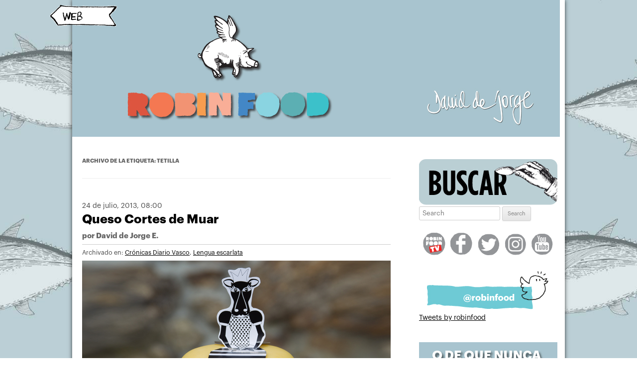

--- FILE ---
content_type: text/html; charset=UTF-8
request_url: https://blog.daviddejorge.com/tag/tetilla/
body_size: 10806
content:
<!DOCTYPE html>
<!--[if IE 7]>
<html class="ie ie7" lang="es">
<![endif]-->
<!--[if IE 8]>
<html class="ie ie8" lang="es">
<![endif]-->
<!--[if !(IE 7) | !(IE 8)  ]><!-->
<html lang="es">
<!--<![endif]-->
<head>
<!-- Start cookieyes banner --><script id="cookieyes" type="text/javascript" src="https://cdn-cookieyes.com/client_data/0d0bd0e5bfd82883a376e692/script.js"></script><!-- End cookieyes banner -->
<meta charset="UTF-8" />
<meta name="viewport" content="width=1100, user-scalable=yes">

<link rel="pingback" href="https://blog.daviddejorge.com/xmlrpc.php" />
<!--[if lt IE 9]>
<script src="https://blog.daviddejorge.com/wp-content/themes/twentytwelve/js/html5.js" type="text/javascript"></script>
<![endif]-->
<meta name='robots' content='index, follow, max-image-preview:large, max-snippet:-1, max-video-preview:-1' />

	<!-- This site is optimized with the Yoast SEO plugin v20.1 - https://yoast.com/wordpress/plugins/seo/ -->
	<title>tetilla Archivos | David de Jorge</title>
	<link rel="canonical" href="https://blog.daviddejorge.com/tag/tetilla/" />
	<meta property="og:locale" content="es_ES" />
	<meta property="og:type" content="article" />
	<meta property="og:title" content="tetilla Archivos | David de Jorge" />
	<meta property="og:url" content="https://blog.daviddejorge.com/tag/tetilla/" />
	<meta property="og:site_name" content="David de Jorge" />
	<script type="application/ld+json" class="yoast-schema-graph">{"@context":"https://schema.org","@graph":[{"@type":"CollectionPage","@id":"https://blog.daviddejorge.com/tag/tetilla/","url":"https://blog.daviddejorge.com/tag/tetilla/","name":"tetilla Archivos | David de Jorge","isPartOf":{"@id":"https://blog.daviddejorge.com/#website"},"breadcrumb":{"@id":"https://blog.daviddejorge.com/tag/tetilla/#breadcrumb"},"inLanguage":"es"},{"@type":"BreadcrumbList","@id":"https://blog.daviddejorge.com/tag/tetilla/#breadcrumb","itemListElement":[{"@type":"ListItem","position":1,"name":"Portada","item":"https://blog.daviddejorge.com/"},{"@type":"ListItem","position":2,"name":"tetilla"}]},{"@type":"WebSite","@id":"https://blog.daviddejorge.com/#website","url":"https://blog.daviddejorge.com/","name":"David de Jorge","description":"Atracón a mano armada","publisher":{"@id":"https://blog.daviddejorge.com/#/schema/person/1d697abf2f1749fcd10f05517644c6c8"},"potentialAction":[{"@type":"SearchAction","target":{"@type":"EntryPoint","urlTemplate":"https://blog.daviddejorge.com/?s={search_term_string}"},"query-input":"required name=search_term_string"}],"inLanguage":"es"},{"@type":["Person","Organization"],"@id":"https://blog.daviddejorge.com/#/schema/person/1d697abf2f1749fcd10f05517644c6c8","name":"David de Jorge E.","image":{"@type":"ImageObject","inLanguage":"es","@id":"https://blog.daviddejorge.com/#/schema/person/image/","url":"https://secure.gravatar.com/avatar/078edc1f11b5e41b679332056c0db4d3?s=96&d=mm&r=g","contentUrl":"https://secure.gravatar.com/avatar/078edc1f11b5e41b679332056c0db4d3?s=96&d=mm&r=g","caption":"David de Jorge E."},"logo":{"@id":"https://blog.daviddejorge.com/#/schema/person/image/"},"sameAs":["http://www.daviddejorge.com"]}]}</script>
	<!-- / Yoast SEO plugin. -->


<link rel='dns-prefetch' href='//secure.gravatar.com' />
<link rel='dns-prefetch' href='//fonts.googleapis.com' />
<link rel='dns-prefetch' href='//v0.wordpress.com' />
<link rel='dns-prefetch' href='//jetpack.wordpress.com' />
<link rel='dns-prefetch' href='//s0.wp.com' />
<link rel='dns-prefetch' href='//public-api.wordpress.com' />
<link rel='dns-prefetch' href='//0.gravatar.com' />
<link rel='dns-prefetch' href='//1.gravatar.com' />
<link rel='dns-prefetch' href='//2.gravatar.com' />
<link rel='dns-prefetch' href='//c0.wp.com' />
<link href='https://fonts.gstatic.com' crossorigin rel='preconnect' />
<link rel="alternate" type="application/rss+xml" title="David de Jorge &raquo; Etiqueta tetilla del feed" href="https://blog.daviddejorge.com/tag/tetilla/feed/" />
<script type="text/javascript">
window._wpemojiSettings = {"baseUrl":"https:\/\/s.w.org\/images\/core\/emoji\/14.0.0\/72x72\/","ext":".png","svgUrl":"https:\/\/s.w.org\/images\/core\/emoji\/14.0.0\/svg\/","svgExt":".svg","source":{"concatemoji":"https:\/\/blog.daviddejorge.com\/wp-includes\/js\/wp-emoji-release.min.js?ver=6.1.9"}};
/*! This file is auto-generated */
!function(e,a,t){var n,r,o,i=a.createElement("canvas"),p=i.getContext&&i.getContext("2d");function s(e,t){var a=String.fromCharCode,e=(p.clearRect(0,0,i.width,i.height),p.fillText(a.apply(this,e),0,0),i.toDataURL());return p.clearRect(0,0,i.width,i.height),p.fillText(a.apply(this,t),0,0),e===i.toDataURL()}function c(e){var t=a.createElement("script");t.src=e,t.defer=t.type="text/javascript",a.getElementsByTagName("head")[0].appendChild(t)}for(o=Array("flag","emoji"),t.supports={everything:!0,everythingExceptFlag:!0},r=0;r<o.length;r++)t.supports[o[r]]=function(e){if(p&&p.fillText)switch(p.textBaseline="top",p.font="600 32px Arial",e){case"flag":return s([127987,65039,8205,9895,65039],[127987,65039,8203,9895,65039])?!1:!s([55356,56826,55356,56819],[55356,56826,8203,55356,56819])&&!s([55356,57332,56128,56423,56128,56418,56128,56421,56128,56430,56128,56423,56128,56447],[55356,57332,8203,56128,56423,8203,56128,56418,8203,56128,56421,8203,56128,56430,8203,56128,56423,8203,56128,56447]);case"emoji":return!s([129777,127995,8205,129778,127999],[129777,127995,8203,129778,127999])}return!1}(o[r]),t.supports.everything=t.supports.everything&&t.supports[o[r]],"flag"!==o[r]&&(t.supports.everythingExceptFlag=t.supports.everythingExceptFlag&&t.supports[o[r]]);t.supports.everythingExceptFlag=t.supports.everythingExceptFlag&&!t.supports.flag,t.DOMReady=!1,t.readyCallback=function(){t.DOMReady=!0},t.supports.everything||(n=function(){t.readyCallback()},a.addEventListener?(a.addEventListener("DOMContentLoaded",n,!1),e.addEventListener("load",n,!1)):(e.attachEvent("onload",n),a.attachEvent("onreadystatechange",function(){"complete"===a.readyState&&t.readyCallback()})),(e=t.source||{}).concatemoji?c(e.concatemoji):e.wpemoji&&e.twemoji&&(c(e.twemoji),c(e.wpemoji)))}(window,document,window._wpemojiSettings);
</script>
<style type="text/css">
img.wp-smiley,
img.emoji {
	display: inline !important;
	border: none !important;
	box-shadow: none !important;
	height: 1em !important;
	width: 1em !important;
	margin: 0 0.07em !important;
	vertical-align: -0.1em !important;
	background: none !important;
	padding: 0 !important;
}
</style>
	<link rel='stylesheet' id='wp-block-library-css' href='https://c0.wp.com/c/6.1.9/wp-includes/css/dist/block-library/style.min.css' type='text/css' media='all' />
<style id='wp-block-library-inline-css' type='text/css'>
.has-text-align-justify{text-align:justify;}
</style>
<style id='wp-block-library-theme-inline-css' type='text/css'>
.wp-block-audio figcaption{color:#555;font-size:13px;text-align:center}.is-dark-theme .wp-block-audio figcaption{color:hsla(0,0%,100%,.65)}.wp-block-audio{margin:0 0 1em}.wp-block-code{border:1px solid #ccc;border-radius:4px;font-family:Menlo,Consolas,monaco,monospace;padding:.8em 1em}.wp-block-embed figcaption{color:#555;font-size:13px;text-align:center}.is-dark-theme .wp-block-embed figcaption{color:hsla(0,0%,100%,.65)}.wp-block-embed{margin:0 0 1em}.blocks-gallery-caption{color:#555;font-size:13px;text-align:center}.is-dark-theme .blocks-gallery-caption{color:hsla(0,0%,100%,.65)}.wp-block-image figcaption{color:#555;font-size:13px;text-align:center}.is-dark-theme .wp-block-image figcaption{color:hsla(0,0%,100%,.65)}.wp-block-image{margin:0 0 1em}.wp-block-pullquote{border-top:4px solid;border-bottom:4px solid;margin-bottom:1.75em;color:currentColor}.wp-block-pullquote__citation,.wp-block-pullquote cite,.wp-block-pullquote footer{color:currentColor;text-transform:uppercase;font-size:.8125em;font-style:normal}.wp-block-quote{border-left:.25em solid;margin:0 0 1.75em;padding-left:1em}.wp-block-quote cite,.wp-block-quote footer{color:currentColor;font-size:.8125em;position:relative;font-style:normal}.wp-block-quote.has-text-align-right{border-left:none;border-right:.25em solid;padding-left:0;padding-right:1em}.wp-block-quote.has-text-align-center{border:none;padding-left:0}.wp-block-quote.is-large,.wp-block-quote.is-style-large,.wp-block-quote.is-style-plain{border:none}.wp-block-search .wp-block-search__label{font-weight:700}.wp-block-search__button{border:1px solid #ccc;padding:.375em .625em}:where(.wp-block-group.has-background){padding:1.25em 2.375em}.wp-block-separator.has-css-opacity{opacity:.4}.wp-block-separator{border:none;border-bottom:2px solid;margin-left:auto;margin-right:auto}.wp-block-separator.has-alpha-channel-opacity{opacity:1}.wp-block-separator:not(.is-style-wide):not(.is-style-dots){width:100px}.wp-block-separator.has-background:not(.is-style-dots){border-bottom:none;height:1px}.wp-block-separator.has-background:not(.is-style-wide):not(.is-style-dots){height:2px}.wp-block-table{margin:"0 0 1em 0"}.wp-block-table thead{border-bottom:3px solid}.wp-block-table tfoot{border-top:3px solid}.wp-block-table td,.wp-block-table th{word-break:normal}.wp-block-table figcaption{color:#555;font-size:13px;text-align:center}.is-dark-theme .wp-block-table figcaption{color:hsla(0,0%,100%,.65)}.wp-block-video figcaption{color:#555;font-size:13px;text-align:center}.is-dark-theme .wp-block-video figcaption{color:hsla(0,0%,100%,.65)}.wp-block-video{margin:0 0 1em}.wp-block-template-part.has-background{padding:1.25em 2.375em;margin-top:0;margin-bottom:0}
</style>
<link rel='stylesheet' id='mediaelement-css' href='https://c0.wp.com/c/6.1.9/wp-includes/js/mediaelement/mediaelementplayer-legacy.min.css' type='text/css' media='all' />
<link rel='stylesheet' id='wp-mediaelement-css' href='https://c0.wp.com/c/6.1.9/wp-includes/js/mediaelement/wp-mediaelement.min.css' type='text/css' media='all' />
<link rel='stylesheet' id='classic-theme-styles-css' href='https://c0.wp.com/c/6.1.9/wp-includes/css/classic-themes.min.css' type='text/css' media='all' />
<style id='global-styles-inline-css' type='text/css'>
body{--wp--preset--color--black: #000000;--wp--preset--color--cyan-bluish-gray: #abb8c3;--wp--preset--color--white: #fff;--wp--preset--color--pale-pink: #f78da7;--wp--preset--color--vivid-red: #cf2e2e;--wp--preset--color--luminous-vivid-orange: #ff6900;--wp--preset--color--luminous-vivid-amber: #fcb900;--wp--preset--color--light-green-cyan: #7bdcb5;--wp--preset--color--vivid-green-cyan: #00d084;--wp--preset--color--pale-cyan-blue: #8ed1fc;--wp--preset--color--vivid-cyan-blue: #0693e3;--wp--preset--color--vivid-purple: #9b51e0;--wp--preset--color--blue: #21759b;--wp--preset--color--dark-gray: #444;--wp--preset--color--medium-gray: #9f9f9f;--wp--preset--color--light-gray: #e6e6e6;--wp--preset--gradient--vivid-cyan-blue-to-vivid-purple: linear-gradient(135deg,rgba(6,147,227,1) 0%,rgb(155,81,224) 100%);--wp--preset--gradient--light-green-cyan-to-vivid-green-cyan: linear-gradient(135deg,rgb(122,220,180) 0%,rgb(0,208,130) 100%);--wp--preset--gradient--luminous-vivid-amber-to-luminous-vivid-orange: linear-gradient(135deg,rgba(252,185,0,1) 0%,rgba(255,105,0,1) 100%);--wp--preset--gradient--luminous-vivid-orange-to-vivid-red: linear-gradient(135deg,rgba(255,105,0,1) 0%,rgb(207,46,46) 100%);--wp--preset--gradient--very-light-gray-to-cyan-bluish-gray: linear-gradient(135deg,rgb(238,238,238) 0%,rgb(169,184,195) 100%);--wp--preset--gradient--cool-to-warm-spectrum: linear-gradient(135deg,rgb(74,234,220) 0%,rgb(151,120,209) 20%,rgb(207,42,186) 40%,rgb(238,44,130) 60%,rgb(251,105,98) 80%,rgb(254,248,76) 100%);--wp--preset--gradient--blush-light-purple: linear-gradient(135deg,rgb(255,206,236) 0%,rgb(152,150,240) 100%);--wp--preset--gradient--blush-bordeaux: linear-gradient(135deg,rgb(254,205,165) 0%,rgb(254,45,45) 50%,rgb(107,0,62) 100%);--wp--preset--gradient--luminous-dusk: linear-gradient(135deg,rgb(255,203,112) 0%,rgb(199,81,192) 50%,rgb(65,88,208) 100%);--wp--preset--gradient--pale-ocean: linear-gradient(135deg,rgb(255,245,203) 0%,rgb(182,227,212) 50%,rgb(51,167,181) 100%);--wp--preset--gradient--electric-grass: linear-gradient(135deg,rgb(202,248,128) 0%,rgb(113,206,126) 100%);--wp--preset--gradient--midnight: linear-gradient(135deg,rgb(2,3,129) 0%,rgb(40,116,252) 100%);--wp--preset--duotone--dark-grayscale: url('#wp-duotone-dark-grayscale');--wp--preset--duotone--grayscale: url('#wp-duotone-grayscale');--wp--preset--duotone--purple-yellow: url('#wp-duotone-purple-yellow');--wp--preset--duotone--blue-red: url('#wp-duotone-blue-red');--wp--preset--duotone--midnight: url('#wp-duotone-midnight');--wp--preset--duotone--magenta-yellow: url('#wp-duotone-magenta-yellow');--wp--preset--duotone--purple-green: url('#wp-duotone-purple-green');--wp--preset--duotone--blue-orange: url('#wp-duotone-blue-orange');--wp--preset--font-size--small: 13px;--wp--preset--font-size--medium: 20px;--wp--preset--font-size--large: 36px;--wp--preset--font-size--x-large: 42px;--wp--preset--spacing--20: 0.44rem;--wp--preset--spacing--30: 0.67rem;--wp--preset--spacing--40: 1rem;--wp--preset--spacing--50: 1.5rem;--wp--preset--spacing--60: 2.25rem;--wp--preset--spacing--70: 3.38rem;--wp--preset--spacing--80: 5.06rem;}:where(.is-layout-flex){gap: 0.5em;}body .is-layout-flow > .alignleft{float: left;margin-inline-start: 0;margin-inline-end: 2em;}body .is-layout-flow > .alignright{float: right;margin-inline-start: 2em;margin-inline-end: 0;}body .is-layout-flow > .aligncenter{margin-left: auto !important;margin-right: auto !important;}body .is-layout-constrained > .alignleft{float: left;margin-inline-start: 0;margin-inline-end: 2em;}body .is-layout-constrained > .alignright{float: right;margin-inline-start: 2em;margin-inline-end: 0;}body .is-layout-constrained > .aligncenter{margin-left: auto !important;margin-right: auto !important;}body .is-layout-constrained > :where(:not(.alignleft):not(.alignright):not(.alignfull)){max-width: var(--wp--style--global--content-size);margin-left: auto !important;margin-right: auto !important;}body .is-layout-constrained > .alignwide{max-width: var(--wp--style--global--wide-size);}body .is-layout-flex{display: flex;}body .is-layout-flex{flex-wrap: wrap;align-items: center;}body .is-layout-flex > *{margin: 0;}:where(.wp-block-columns.is-layout-flex){gap: 2em;}.has-black-color{color: var(--wp--preset--color--black) !important;}.has-cyan-bluish-gray-color{color: var(--wp--preset--color--cyan-bluish-gray) !important;}.has-white-color{color: var(--wp--preset--color--white) !important;}.has-pale-pink-color{color: var(--wp--preset--color--pale-pink) !important;}.has-vivid-red-color{color: var(--wp--preset--color--vivid-red) !important;}.has-luminous-vivid-orange-color{color: var(--wp--preset--color--luminous-vivid-orange) !important;}.has-luminous-vivid-amber-color{color: var(--wp--preset--color--luminous-vivid-amber) !important;}.has-light-green-cyan-color{color: var(--wp--preset--color--light-green-cyan) !important;}.has-vivid-green-cyan-color{color: var(--wp--preset--color--vivid-green-cyan) !important;}.has-pale-cyan-blue-color{color: var(--wp--preset--color--pale-cyan-blue) !important;}.has-vivid-cyan-blue-color{color: var(--wp--preset--color--vivid-cyan-blue) !important;}.has-vivid-purple-color{color: var(--wp--preset--color--vivid-purple) !important;}.has-black-background-color{background-color: var(--wp--preset--color--black) !important;}.has-cyan-bluish-gray-background-color{background-color: var(--wp--preset--color--cyan-bluish-gray) !important;}.has-white-background-color{background-color: var(--wp--preset--color--white) !important;}.has-pale-pink-background-color{background-color: var(--wp--preset--color--pale-pink) !important;}.has-vivid-red-background-color{background-color: var(--wp--preset--color--vivid-red) !important;}.has-luminous-vivid-orange-background-color{background-color: var(--wp--preset--color--luminous-vivid-orange) !important;}.has-luminous-vivid-amber-background-color{background-color: var(--wp--preset--color--luminous-vivid-amber) !important;}.has-light-green-cyan-background-color{background-color: var(--wp--preset--color--light-green-cyan) !important;}.has-vivid-green-cyan-background-color{background-color: var(--wp--preset--color--vivid-green-cyan) !important;}.has-pale-cyan-blue-background-color{background-color: var(--wp--preset--color--pale-cyan-blue) !important;}.has-vivid-cyan-blue-background-color{background-color: var(--wp--preset--color--vivid-cyan-blue) !important;}.has-vivid-purple-background-color{background-color: var(--wp--preset--color--vivid-purple) !important;}.has-black-border-color{border-color: var(--wp--preset--color--black) !important;}.has-cyan-bluish-gray-border-color{border-color: var(--wp--preset--color--cyan-bluish-gray) !important;}.has-white-border-color{border-color: var(--wp--preset--color--white) !important;}.has-pale-pink-border-color{border-color: var(--wp--preset--color--pale-pink) !important;}.has-vivid-red-border-color{border-color: var(--wp--preset--color--vivid-red) !important;}.has-luminous-vivid-orange-border-color{border-color: var(--wp--preset--color--luminous-vivid-orange) !important;}.has-luminous-vivid-amber-border-color{border-color: var(--wp--preset--color--luminous-vivid-amber) !important;}.has-light-green-cyan-border-color{border-color: var(--wp--preset--color--light-green-cyan) !important;}.has-vivid-green-cyan-border-color{border-color: var(--wp--preset--color--vivid-green-cyan) !important;}.has-pale-cyan-blue-border-color{border-color: var(--wp--preset--color--pale-cyan-blue) !important;}.has-vivid-cyan-blue-border-color{border-color: var(--wp--preset--color--vivid-cyan-blue) !important;}.has-vivid-purple-border-color{border-color: var(--wp--preset--color--vivid-purple) !important;}.has-vivid-cyan-blue-to-vivid-purple-gradient-background{background: var(--wp--preset--gradient--vivid-cyan-blue-to-vivid-purple) !important;}.has-light-green-cyan-to-vivid-green-cyan-gradient-background{background: var(--wp--preset--gradient--light-green-cyan-to-vivid-green-cyan) !important;}.has-luminous-vivid-amber-to-luminous-vivid-orange-gradient-background{background: var(--wp--preset--gradient--luminous-vivid-amber-to-luminous-vivid-orange) !important;}.has-luminous-vivid-orange-to-vivid-red-gradient-background{background: var(--wp--preset--gradient--luminous-vivid-orange-to-vivid-red) !important;}.has-very-light-gray-to-cyan-bluish-gray-gradient-background{background: var(--wp--preset--gradient--very-light-gray-to-cyan-bluish-gray) !important;}.has-cool-to-warm-spectrum-gradient-background{background: var(--wp--preset--gradient--cool-to-warm-spectrum) !important;}.has-blush-light-purple-gradient-background{background: var(--wp--preset--gradient--blush-light-purple) !important;}.has-blush-bordeaux-gradient-background{background: var(--wp--preset--gradient--blush-bordeaux) !important;}.has-luminous-dusk-gradient-background{background: var(--wp--preset--gradient--luminous-dusk) !important;}.has-pale-ocean-gradient-background{background: var(--wp--preset--gradient--pale-ocean) !important;}.has-electric-grass-gradient-background{background: var(--wp--preset--gradient--electric-grass) !important;}.has-midnight-gradient-background{background: var(--wp--preset--gradient--midnight) !important;}.has-small-font-size{font-size: var(--wp--preset--font-size--small) !important;}.has-medium-font-size{font-size: var(--wp--preset--font-size--medium) !important;}.has-large-font-size{font-size: var(--wp--preset--font-size--large) !important;}.has-x-large-font-size{font-size: var(--wp--preset--font-size--x-large) !important;}
.wp-block-navigation a:where(:not(.wp-element-button)){color: inherit;}
:where(.wp-block-columns.is-layout-flex){gap: 2em;}
.wp-block-pullquote{font-size: 1.5em;line-height: 1.6;}
</style>
<link rel='stylesheet' id='twentytwelve-fonts-css' href='https://fonts.googleapis.com/css?family=Open+Sans%3A400italic%2C700italic%2C400%2C700&#038;subset=latin%2Clatin-ext&#038;display=fallback' type='text/css' media='all' />
<link rel='stylesheet' id='twentytwelve-style-css' href='https://blog.daviddejorge.com/wp-content/themes/twentytwelve_robinfood_2014/style.css?ver=20190507' type='text/css' media='all' />
<link rel='stylesheet' id='twentytwelve-block-style-css' href='https://blog.daviddejorge.com/wp-content/themes/twentytwelve/css/blocks.css?ver=20190406' type='text/css' media='all' />
<!--[if lt IE 9]>
<link rel='stylesheet' id='twentytwelve-ie-css' href='https://blog.daviddejorge.com/wp-content/themes/twentytwelve/css/ie.css?ver=20150214' type='text/css' media='all' />
<![endif]-->
<link rel='stylesheet' id='social-logos-css' href='https://c0.wp.com/p/jetpack/11.8.6/_inc/social-logos/social-logos.min.css' type='text/css' media='all' />
<link rel='stylesheet' id='jetpack_css-css' href='https://c0.wp.com/p/jetpack/11.8.6/css/jetpack.css' type='text/css' media='all' />
<script type='text/javascript' src='https://c0.wp.com/c/6.1.9/wp-includes/js/jquery/jquery.min.js' id='jquery-core-js'></script>
<script type='text/javascript' src='https://c0.wp.com/c/6.1.9/wp-includes/js/jquery/jquery-migrate.min.js' id='jquery-migrate-js'></script>
<link rel="https://api.w.org/" href="https://blog.daviddejorge.com/wp-json/" /><link rel="alternate" type="application/json" href="https://blog.daviddejorge.com/wp-json/wp/v2/tags/1343" /><link rel="EditURI" type="application/rsd+xml" title="RSD" href="https://blog.daviddejorge.com/xmlrpc.php?rsd" />
<link rel="wlwmanifest" type="application/wlwmanifest+xml" href="https://blog.daviddejorge.com/wp-includes/wlwmanifest.xml" />
<meta name="generator" content="WordPress 6.1.9" />
	<style>img#wpstats{display:none}</style>
		<link rel="alternate" type="application/rss+xml" title="David de Jorge &raquo; Feed" href="http://blog.daviddejorge.com/feed/" />
<!-- Google tag (gtag.js) -->
<script async src="https://www.googletagmanager.com/gtag/js?id=G-0DJW7S669V"></script>
<script>
  window.dataLayer = window.dataLayer || [];
  function gtag(){dataLayer.push(arguments);}
  gtag('js', new Date());

  gtag('config', 'G-0DJW7S669V');
</script>
<!-- Matomo -->
<script>
  var _paq = window._paq = window._paq || [];
  /* tracker methods like "setCustomDimension" should be called before "trackPageView" */
  _paq.push(['trackPageView']);
  _paq.push(['enableLinkTracking']);
  (function() {
    var u="https://stats.ttiki.eu/";
    _paq.push(['setTrackerUrl', u+'matomo.php']);
    _paq.push(['setSiteId', '44']);
    var d=document, g=d.createElement('script'), s=d.getElementsByTagName('script')[0];
    g.async=true; g.src=u+'matomo.js'; s.parentNode.insertBefore(g,s);
  })();
</script>
<!-- End Matomo Code -->
</head>

<body class="archive tag tag-tetilla tag-1343 wp-embed-responsive custom-font-enabled">

<div class="to_home"><a href="http://www.daviddejorge.com" data-wpel-link="external" target="_self" rel="external noopener noreferrer" class="ext-link"><img src="https://blog.daviddejorge.com/wp-content/themes/twentytwelve_robinfood_2014/images/toweb.png" width="135" height="43" alt="home" /></a></div>

<div id="page" class="hfeed site">

	<header id="masthead" class="site-header" role="banner">


					<a href="https://blog.daviddejorge.com/" data-wpel-link="internal"><img src="https://blog.daviddejorge.com/wp-content/uploads/2016/08/cabecera_blog_1.jpg" class="header-image" width="980" height="275" alt="" /></a>
		
	</header><!-- #masthead -->

	<div id="main" class="wrapper">

	<section id="primary" class="site-content">
		<div id="content" role="main">

					<header class="archive-header">
				<h1 class="archive-title">
				Archivo de la etiqueta: <span>tetilla</span>				</h1>

						</header><!-- .archive-header -->

			
	<article id="post-17525" class="post-17525 post type-post status-publish format-standard hentry category-cronicas-diario-vasco category-lengua-escarlata tag-artesano tag-cortes tag-galicia tag-muar tag-pontevedra tag-queso tag-silleda tag-tetilla">
		<header class="entry-header">
									<div class="fecha"><span>24 de julio, 2013</span>, 08:00</div>
			<h1 class="entry-title">
				<a href="https://blog.daviddejorge.com/2013/07/24/queso-cortes-de-muar/" title="Enlace permanente a Queso Cortes de Muar" rel="bookmark" data-wpel-link="internal">Queso Cortes de Muar</a>
				<br /><span class="autor">por <a href="https://blog.daviddejorge.com/author/admin/" rel="author" data-wpel-link="internal">David de Jorge E.</a></span>
			</h1>
					</header><!-- .entry-header -->

		<div class="categorias"> Archivado en: <a href="https://blog.daviddejorge.com/category/cronicas-diario-vasco/" rel="category tag" data-wpel-link="internal">Crónicas Diario Vasco</a>, <a href="https://blog.daviddejorge.com/category/lengua-escarlata/" rel="category tag" data-wpel-link="internal">Lengua escarlata</a></div>

				<div class="entry-content">

						
						
			<p><img decoding="async" loading="lazy" class="alignnone size-full wp-image-21575" src="https://blog.daviddejorge.com/wp-content/uploads/2013/07/cortes-de-muar_2.jpg" alt="cortes-de-muar_2" width="620" height="320" srcset="https://blog.daviddejorge.com/wp-content/uploads/2013/07/cortes-de-muar_2.jpg 620w, https://blog.daviddejorge.com/wp-content/uploads/2013/07/cortes-de-muar_2-300x155.jpg 300w" sizes="(max-width: 620px) 100vw, 620px" /></p>
<p><strong>O de un queso adictivo. </strong></p>			

		</div><!-- .entry-content -->
		
		<footer class="entry-meta">
								<span class="leave-reply"><a href="https://blog.daviddejorge.com/2013/07/24/queso-cortes-de-muar/#respond" data-wpel-link="internal">Deja un comentario</a></span>
											</footer><!-- .entry-meta -->
	</article><!-- #post -->

	<article id="post-14562" class="post-14562 post type-post status-publish format-standard hentry category-cronicas-diario-vasco category-cronicas-el-correo category-nampazampa tag-chuleta tag-hendaya tag-inaki tag-marinados tag-pinta tag-restaurante tag-tetilla tag-toros">
		<header class="entry-header">
									<div class="fecha"><span>24 de septiembre, 2012</span>, 08:00</div>
			<h1 class="entry-title">
				<a href="https://blog.daviddejorge.com/2012/09/24/la-pinta/" title="Enlace permanente a La Pinta" rel="bookmark" data-wpel-link="internal">La Pinta</a>
				<br /><span class="autor">por <a href="https://blog.daviddejorge.com/author/admin/" rel="author" data-wpel-link="internal">David de Jorge E.</a></span>
			</h1>
					</header><!-- .entry-header -->

		<div class="categorias"> Archivado en: <a href="https://blog.daviddejorge.com/category/cronicas-diario-vasco/" rel="category tag" data-wpel-link="internal">Crónicas Diario Vasco</a>, <a href="https://blog.daviddejorge.com/category/cronicas-el-correo/" rel="category tag" data-wpel-link="internal">Crónicas El Correo</a>, <a href="https://blog.daviddejorge.com/category/nampazampa/" rel="category tag" data-wpel-link="internal">Ñampazampa</a></div>

				<div class="entry-content">

						
						
			<p><strong><img decoding="async" loading="lazy" class="alignnone size-full wp-image-14589" title="la-pinta_1" src="https://blog.daviddejorge.com/wp-content/uploads/2012/09/la-pinta_1.jpg" alt="" width="620" height="320" srcset="https://blog.daviddejorge.com/wp-content/uploads/2012/09/la-pinta_1.jpg 620w, https://blog.daviddejorge.com/wp-content/uploads/2012/09/la-pinta_1-300x154.jpg 300w" sizes="(max-width: 620px) 100vw, 620px" /></strong></p>
<p><strong>O de un restaurante donde se nota de veras el oficio.</strong></p>			

		</div><!-- .entry-content -->
		
		<footer class="entry-meta">
								<span class="leave-reply"><a href="https://blog.daviddejorge.com/2012/09/24/la-pinta/#respond" data-wpel-link="internal">Deja un comentario</a></span>
											</footer><!-- .entry-meta -->
	</article><!-- #post -->

	<article id="post-13215" class="post-13215 post type-post status-publish format-standard hentry category-cronicas-diario-vasco category-lengua-escarlata tag-arzua tag-arzuana tag-coruna tag-parmesano tag-queiceria tag-queso tag-tetilla">
		<header class="entry-header">
									<div class="fecha"><span>11 de abril, 2012</span>, 08:00</div>
			<h1 class="entry-title">
				<a href="https://blog.daviddejorge.com/2012/04/11/queso-capricho-de-arzuana/" title="Enlace permanente a Queso Capricho de Arzuana" rel="bookmark" data-wpel-link="internal">Queso Capricho de Arzuana</a>
				<br /><span class="autor">por <a href="https://blog.daviddejorge.com/author/admin/" rel="author" data-wpel-link="internal">David de Jorge E.</a></span>
			</h1>
					</header><!-- .entry-header -->

		<div class="categorias"> Archivado en: <a href="https://blog.daviddejorge.com/category/cronicas-diario-vasco/" rel="category tag" data-wpel-link="internal">Crónicas Diario Vasco</a>, <a href="https://blog.daviddejorge.com/category/lengua-escarlata/" rel="category tag" data-wpel-link="internal">Lengua escarlata</a></div>

				<div class="entry-content">

						
						
			<p><img decoding="async" loading="lazy" class="alignnone size-full wp-image-13226" title="capricho" src="https://blog.daviddejorge.com/wp-content/uploads/2012/04/capricho.jpg" alt="" width="620" height="320" srcset="https://blog.daviddejorge.com/wp-content/uploads/2012/04/capricho.jpg 620w, https://blog.daviddejorge.com/wp-content/uploads/2012/04/capricho-300x154.jpg 300w" sizes="(max-width: 620px) 100vw, 620px" /></p>
<p><strong>O de un queso de primera división.</strong></p>			

		</div><!-- .entry-content -->
		
		<footer class="entry-meta">
								<span class="leave-reply"><a href="https://blog.daviddejorge.com/2012/04/11/queso-capricho-de-arzuana/#respond" data-wpel-link="internal">Deja un comentario</a></span>
											</footer><!-- .entry-meta -->
	</article><!-- #post -->

		
		</div><!-- #content -->
	</section><!-- #primary -->

<div id="sidebar" class="widget-area" role="complementary">

<div class="banners">
	<img alt="Buscar" src="https://blog.daviddejorge.com/wp-content/themes/twentytwelve_robinfood_2014/images/sidebar/03_buscar.jpg" />
	<div id="search">
	<form method="get" id="searchform" action="https://blog.daviddejorge.com/">
		<label for="s" class="assistive-text">Search</label>
		<input type="text" class="field" name="s" id="s" placeholder="Search" />
		<input type="submit" class="submit" name="submit" id="searchsubmit" value="Search" />
	</form>
</div></div>

<div class="redes">
	<div style="padding: 0px 0px; margin:0px;text-align:center">
	<a href="http://www.robinfoodtube.com" target="_blank" data-wpel-link="external" rel="external noopener noreferrer" class="ext-link"><img src="https://blog.daviddejorge.com/wp-content/themes/twentytwelve_robinfood_2014/images/social/rs_robinfoodtube.png" width="50" height="60" alt="image" border="0" /></a>
	<a href="https://www.facebook.com/daviddejorge" target="_blank" data-wpel-link="external" rel="external noopener noreferrer" class="ext-link"><img src="https://blog.daviddejorge.com/wp-content/themes/twentytwelve_robinfood_2014/images/social/rs_facebook.png" width="50" height="60" alt="image" border="0" /></a>
	<a href="https://twitter.com/robinfood" target="_blank" data-wpel-link="external" rel="external noopener noreferrer" class="ext-link"><img src="https://blog.daviddejorge.com/wp-content/themes/twentytwelve_robinfood_2014/images/social/rs_twitter.png" width="50" height="60" alt="image" border="0" /></a>
	<a href="https://instagram.com/robinfood" target="_blank" data-wpel-link="external" rel="external noopener noreferrer" class="ext-link"><img src="https://blog.daviddejorge.com/wp-content/themes/twentytwelve_robinfood_2014/images/social/rs_instagram.png" width="50" height="60" alt="image" border="0" /></a>
	<a href="https://www.youtube.com/c/daviddejorge" target="_blank" data-wpel-link="external" rel="external noopener noreferrer" class="ext-link"><img src="https://blog.daviddejorge.com/wp-content/themes/twentytwelve_robinfood_2014/images/social/rs_youtube.png" width="50" height="60" alt="image" border="0" /></a>
	</div>
	<div class="clear"></div>
</div>

<div class="secciones">
	<a href="http://twitter.com/robinfood" data-wpel-link="external" target="_self" rel="external noopener noreferrer" class="ext-link"><img src="https://blog.daviddejorge.com/wp-content/themes/twentytwelve_robinfood_2014/images/sidebar/08_david-twitter.jpg" alt="image" border="0" /></a>
    <a class="twitter-timeline ext-link" data-height="800" href="https://twitter.com/robinfood?ref_src=twsrc%5Etfw" data-wpel-link="external" target="_self" rel="external noopener noreferrer">Tweets by robinfood</a> <script async src="https://platform.twitter.com/widgets.js" charset="utf-8"></script>
</div>

<div class="redes" style="margin: 10px auto">

	<div id="fb-root"></div>
	<script>(function(d, s, id) {
	  var js, fjs = d.getElementsByTagName(s)[0];
	  if (d.getElementById(id)) return;
	  js = d.createElement(s); js.id = id;
	  js.src = "//connect.facebook.net/es_ES/sdk.js#xfbml=1&version=v2.6&appId=596632507015261";
	  fjs.parentNode.insertBefore(js, fjs);
	}(document, 'script', 'facebook-jssdk'));</script>

	<div class="fb-page" data-href="https://www.facebook.com/daviddejorge" data-tabs="timeline" data-width="278" data-height="700" data-small-header="false" data-adapt-container-width="true" data-hide-cover="false" data-show-facepile="true"><blockquote cite="https://www.facebook.com/daviddejorge" class="fb-xfbml-parse-ignore"><a href="https://www.facebook.com/daviddejorge" data-wpel-link="external" target="_self" rel="external noopener noreferrer" class="ext-link">David de Jorge Eceizabarrena</a></blockquote></div>

</div>

<div class="banners">
	<a href="http://www.robinfoodtv.com/" title="Robin Food TV" target="_blank" data-wpel-link="external" rel="external noopener noreferrer" class="ext-link">
		<img src="https://blog.daviddejorge.com/wp-content/themes/twentytwelve_robinfood_2014/images/sidebar/02_tele.jpg" alt="youtube" border="0" />
	</a>
</div>


<div class="banners">
	<img alt="Buscar" src="https://blog.daviddejorge.com/wp-content/themes/twentytwelve_robinfood_2014/images/sidebar/04_menu.jpg" />
		<div class="categorias">
		<ul>
				<li class="cat-item cat-item-15"><a href="https://blog.daviddejorge.com/category/aliname-el-dia/" data-wpel-link="internal">Alíñame el día</a> (121)
</li>
	<li class="cat-item cat-item-19"><a href="https://blog.daviddejorge.com/category/cronicas-diario-vasco/" data-wpel-link="internal">Crónicas Diario Vasco</a> (2.577)
</li>
	<li class="cat-item cat-item-21"><a href="https://blog.daviddejorge.com/category/cronicas-el-correo/" data-wpel-link="internal">Crónicas El Correo</a> (1.951)
</li>
	<li class="cat-item cat-item-22"><a href="https://blog.daviddejorge.com/category/cronicas-soitu-es/" data-wpel-link="internal">Crónicas Soitu.es</a> (23)
</li>
	<li class="cat-item cat-item-3"><a href="https://blog.daviddejorge.com/category/de-la-tierra-a-la-panza/" data-wpel-link="internal">De la tierra a la panza</a> (13)
</li>
	<li class="cat-item cat-item-1"><a href="https://blog.daviddejorge.com/category/dicen-de-mi/" data-wpel-link="internal">Dicen de mí</a> (149)
</li>
	<li class="cat-item cat-item-8"><a href="https://blog.daviddejorge.com/category/el-baron-rampante/" data-wpel-link="internal">El barón rampante</a> (3)
</li>
	<li class="cat-item cat-item-10"><a href="https://blog.daviddejorge.com/category/el-valle-de-los-reyes/" data-wpel-link="internal">El valle de los reyes</a> (9)
</li>
	<li class="cat-item cat-item-14"><a href="https://blog.daviddejorge.com/category/la-copa-deivis/" data-wpel-link="internal">La Copa Deivi&#039;s</a> (1.080)
</li>
	<li class="cat-item cat-item-12"><a href="https://blog.daviddejorge.com/category/la-torre-de-babel/" data-wpel-link="internal">La torre de Babel</a> (8)
</li>
	<li class="cat-item cat-item-20"><a href="https://blog.daviddejorge.com/category/las-crono-cronicas/" data-wpel-link="internal">Las crono-crónicas</a> (48)
</li>
	<li class="cat-item cat-item-13"><a href="https://blog.daviddejorge.com/category/lengua-escarlata/" data-wpel-link="internal">Lengua escarlata</a> (661)
</li>
	<li class="cat-item cat-item-11"><a href="https://blog.daviddejorge.com/category/nampazampa/" data-wpel-link="internal">Ñampazampa</a> (867)
</li>
	<li class="cat-item cat-item-17"><a href="https://blog.daviddejorge.com/category/placer-express/" data-wpel-link="internal">Placer express</a> (46)
</li>
	<li class="cat-item cat-item-4823"><a href="https://blog.daviddejorge.com/category/recetas-expres/" data-wpel-link="internal">Recetas Exprés</a> (22)
</li>
	<li class="cat-item cat-item-23"><a href="https://blog.daviddejorge.com/category/robin-food-tv/" data-wpel-link="internal">Robin Food TV</a> (1.104)
</li>
	<li class="cat-item cat-item-4087"><a href="https://blog.daviddejorge.com/category/robin-hemeroteca/" data-wpel-link="internal">Robin Hemeroteca</a> (3)
</li>
	<li class="cat-item cat-item-16"><a href="https://blog.daviddejorge.com/category/tocino-magro/" data-wpel-link="internal">Tocino magro</a> (5)
</li>
	<li class="cat-item cat-item-18"><a href="https://blog.daviddejorge.com/category/videos-con-patatas/" data-wpel-link="internal">Videos con patatas</a> (3)
</li>
		</ul>
	</div>
</div>

<div class="banners">
	<a href="/2010/11/02/viva-rusia/" title="viva rusia" target="_blank" data-wpel-link="internal"><img alt="viva rusia" src="https://blog.daviddejorge.com/wp-content/themes/twentytwelve_robinfood_2014/images/sidebar/07_viva-rusia.jpg" /></a>
</div>

<div class="banners"><a title="Nos gusta que cada día sea diferente haciendo que nuestra labor cultural se extienda a otros ámbitos más allá" href="http://www.chispum.com/cocina" data-wpel-link="external" target="_self" rel="external noopener noreferrer" class="ext-link"><img src="https://blog.daviddejorge.com/wp-content/themes/twentytwelve_robinfood_2014/images/sidebar/chispun_neveracakefinal.gif" width="278" height="278" alt="chispum.com" target="_blank" /></a></div>

<div class="banners">
	<a href="http://www.hotelcasaarcas.com/" title="Hotel Casa Arcas" rel="nofollow external noopener noreferrer" target="_blank" data-wpel-link="external" class="ext-link"><img alt="Hotel Casa Arcas" src="https://blog.daviddejorge.com/wp-content/themes/twentytwelve_robinfood_2014/images/HotelCasaArcas.jpg" width="278" /></a>
</div>

</div>

<div class="clear"></div>

<div class="bg_pie"><img src="https://blog.daviddejorge.com/wp-content/themes/twentytwelve_robinfood_2014/images/bg_pie.jpg" width="939" height="208"/></div>

	</div><!-- #main .wrapper -->
	<footer id="colophon" role="contentinfo">
		<div class="site-info">
			© 2026 David de Jorge | <a href="/politica-de-privacidad/" data-wpel-link="internal">Política de privacidad</a> <a href="/politica-de-cookies//" data-wpel-link="internal">Política de Cookies</a>
		</div><!-- .site-info -->
	</footer><!-- #colophon -->
</div><!-- #page -->


	<script type="text/javascript">
		window.WPCOM_sharing_counts = {"https:\/\/blog.daviddejorge.com\/2013\/07\/24\/queso-cortes-de-muar\/":17525,"https:\/\/blog.daviddejorge.com\/2012\/09\/24\/la-pinta\/":14562,"https:\/\/blog.daviddejorge.com\/2012\/04\/11\/queso-capricho-de-arzuana\/":13215};
	</script>
				<script type='text/javascript' src='https://c0.wp.com/p/jetpack/11.8.6/modules/contact-form/js/form-styles.js' id='contact-form-styles-js'></script>
<script type='text/javascript' src='https://blog.daviddejorge.com/wp-content/themes/twentytwelve/js/navigation.js?ver=20141205' id='twentytwelve-navigation-js'></script>
<script type='text/javascript' src='https://c0.wp.com/p/jetpack/11.8.6/_inc/build/widgets/eu-cookie-law/eu-cookie-law.min.js' id='eu-cookie-law-script-js'></script>
<script type='text/javascript' id='sharing-js-js-extra'>
/* <![CDATA[ */
var sharing_js_options = {"lang":"es","counts":"1","is_stats_active":"1"};
/* ]]> */
</script>
<script type='text/javascript' src='https://c0.wp.com/p/jetpack/11.8.6/_inc/build/sharedaddy/sharing.min.js' id='sharing-js-js'></script>
<script type='text/javascript' id='sharing-js-js-after'>
var windowOpen;
			( function () {
				function matches( el, sel ) {
					return !! (
						el.matches && el.matches( sel ) ||
						el.msMatchesSelector && el.msMatchesSelector( sel )
					);
				}

				document.body.addEventListener( 'click', function ( event ) {
					if ( ! event.target ) {
						return;
					}

					var el;
					if ( matches( event.target, 'a.share-facebook' ) ) {
						el = event.target;
					} else if ( event.target.parentNode && matches( event.target.parentNode, 'a.share-facebook' ) ) {
						el = event.target.parentNode;
					}

					if ( el ) {
						event.preventDefault();

						// If there's another sharing window open, close it.
						if ( typeof windowOpen !== 'undefined' ) {
							windowOpen.close();
						}
						windowOpen = window.open( el.getAttribute( 'href' ), 'wpcomfacebook', 'menubar=1,resizable=1,width=600,height=400' );
						return false;
					}
				} );
			} )();
var windowOpen;
			( function () {
				function matches( el, sel ) {
					return !! (
						el.matches && el.matches( sel ) ||
						el.msMatchesSelector && el.msMatchesSelector( sel )
					);
				}

				document.body.addEventListener( 'click', function ( event ) {
					if ( ! event.target ) {
						return;
					}

					var el;
					if ( matches( event.target, 'a.share-twitter' ) ) {
						el = event.target;
					} else if ( event.target.parentNode && matches( event.target.parentNode, 'a.share-twitter' ) ) {
						el = event.target.parentNode;
					}

					if ( el ) {
						event.preventDefault();

						// If there's another sharing window open, close it.
						if ( typeof windowOpen !== 'undefined' ) {
							windowOpen.close();
						}
						windowOpen = window.open( el.getAttribute( 'href' ), 'wpcomtwitter', 'menubar=1,resizable=1,width=600,height=350' );
						return false;
					}
				} );
			} )();
var windowOpen;
			( function () {
				function matches( el, sel ) {
					return !! (
						el.matches && el.matches( sel ) ||
						el.msMatchesSelector && el.msMatchesSelector( sel )
					);
				}

				document.body.addEventListener( 'click', function ( event ) {
					if ( ! event.target ) {
						return;
					}

					var el;
					if ( matches( event.target, 'a.share-telegram' ) ) {
						el = event.target;
					} else if ( event.target.parentNode && matches( event.target.parentNode, 'a.share-telegram' ) ) {
						el = event.target.parentNode;
					}

					if ( el ) {
						event.preventDefault();

						// If there's another sharing window open, close it.
						if ( typeof windowOpen !== 'undefined' ) {
							windowOpen.close();
						}
						windowOpen = window.open( el.getAttribute( 'href' ), 'wpcomtelegram', 'menubar=1,resizable=1,width=450,height=450' );
						return false;
					}
				} );
			} )();
</script>
	<script src='https://stats.wp.com/e-202604.js' defer></script>
	<script>
		_stq = window._stq || [];
		_stq.push([ 'view', {v:'ext',blog:'42980729',post:'0',tz:'1',srv:'blog.daviddejorge.com',j:'1:11.8.6'} ]);
		_stq.push([ 'clickTrackerInit', '42980729', '0' ]);
	</script></body>
</html>
